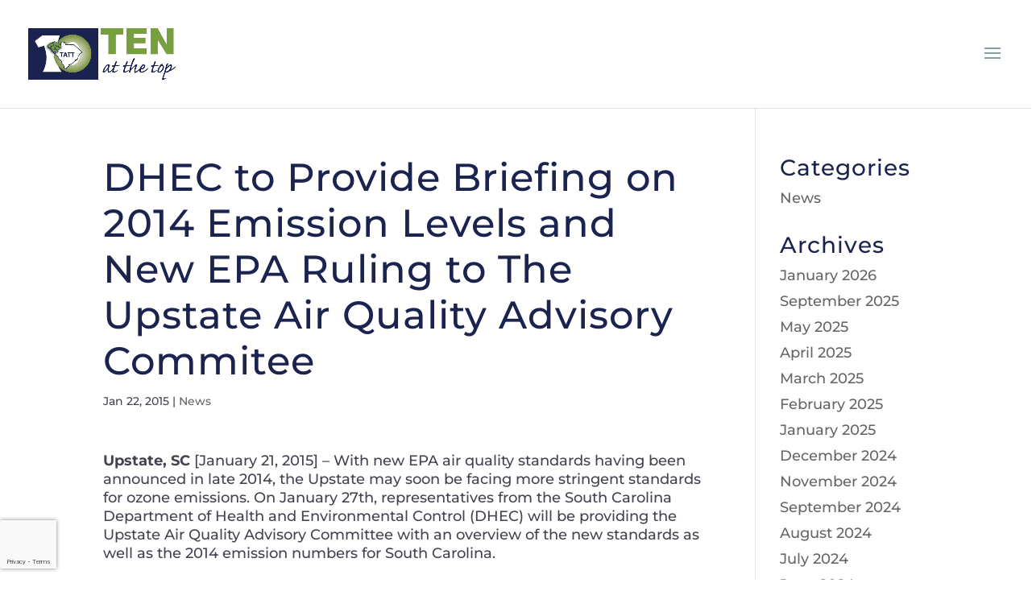

--- FILE ---
content_type: text/html; charset=utf-8
request_url: https://www.google.com/recaptcha/api2/anchor?ar=1&k=6LcQ9IUrAAAAAPlk_oCeOyOetCBnDltUffsdN_hz&co=aHR0cHM6Ly90ZW5hdHRoZXRvcC5vcmc6NDQz&hl=en&v=N67nZn4AqZkNcbeMu4prBgzg&size=invisible&anchor-ms=20000&execute-ms=30000&cb=rgjhyzk5omcm
body_size: 48773
content:
<!DOCTYPE HTML><html dir="ltr" lang="en"><head><meta http-equiv="Content-Type" content="text/html; charset=UTF-8">
<meta http-equiv="X-UA-Compatible" content="IE=edge">
<title>reCAPTCHA</title>
<style type="text/css">
/* cyrillic-ext */
@font-face {
  font-family: 'Roboto';
  font-style: normal;
  font-weight: 400;
  font-stretch: 100%;
  src: url(//fonts.gstatic.com/s/roboto/v48/KFO7CnqEu92Fr1ME7kSn66aGLdTylUAMa3GUBHMdazTgWw.woff2) format('woff2');
  unicode-range: U+0460-052F, U+1C80-1C8A, U+20B4, U+2DE0-2DFF, U+A640-A69F, U+FE2E-FE2F;
}
/* cyrillic */
@font-face {
  font-family: 'Roboto';
  font-style: normal;
  font-weight: 400;
  font-stretch: 100%;
  src: url(//fonts.gstatic.com/s/roboto/v48/KFO7CnqEu92Fr1ME7kSn66aGLdTylUAMa3iUBHMdazTgWw.woff2) format('woff2');
  unicode-range: U+0301, U+0400-045F, U+0490-0491, U+04B0-04B1, U+2116;
}
/* greek-ext */
@font-face {
  font-family: 'Roboto';
  font-style: normal;
  font-weight: 400;
  font-stretch: 100%;
  src: url(//fonts.gstatic.com/s/roboto/v48/KFO7CnqEu92Fr1ME7kSn66aGLdTylUAMa3CUBHMdazTgWw.woff2) format('woff2');
  unicode-range: U+1F00-1FFF;
}
/* greek */
@font-face {
  font-family: 'Roboto';
  font-style: normal;
  font-weight: 400;
  font-stretch: 100%;
  src: url(//fonts.gstatic.com/s/roboto/v48/KFO7CnqEu92Fr1ME7kSn66aGLdTylUAMa3-UBHMdazTgWw.woff2) format('woff2');
  unicode-range: U+0370-0377, U+037A-037F, U+0384-038A, U+038C, U+038E-03A1, U+03A3-03FF;
}
/* math */
@font-face {
  font-family: 'Roboto';
  font-style: normal;
  font-weight: 400;
  font-stretch: 100%;
  src: url(//fonts.gstatic.com/s/roboto/v48/KFO7CnqEu92Fr1ME7kSn66aGLdTylUAMawCUBHMdazTgWw.woff2) format('woff2');
  unicode-range: U+0302-0303, U+0305, U+0307-0308, U+0310, U+0312, U+0315, U+031A, U+0326-0327, U+032C, U+032F-0330, U+0332-0333, U+0338, U+033A, U+0346, U+034D, U+0391-03A1, U+03A3-03A9, U+03B1-03C9, U+03D1, U+03D5-03D6, U+03F0-03F1, U+03F4-03F5, U+2016-2017, U+2034-2038, U+203C, U+2040, U+2043, U+2047, U+2050, U+2057, U+205F, U+2070-2071, U+2074-208E, U+2090-209C, U+20D0-20DC, U+20E1, U+20E5-20EF, U+2100-2112, U+2114-2115, U+2117-2121, U+2123-214F, U+2190, U+2192, U+2194-21AE, U+21B0-21E5, U+21F1-21F2, U+21F4-2211, U+2213-2214, U+2216-22FF, U+2308-230B, U+2310, U+2319, U+231C-2321, U+2336-237A, U+237C, U+2395, U+239B-23B7, U+23D0, U+23DC-23E1, U+2474-2475, U+25AF, U+25B3, U+25B7, U+25BD, U+25C1, U+25CA, U+25CC, U+25FB, U+266D-266F, U+27C0-27FF, U+2900-2AFF, U+2B0E-2B11, U+2B30-2B4C, U+2BFE, U+3030, U+FF5B, U+FF5D, U+1D400-1D7FF, U+1EE00-1EEFF;
}
/* symbols */
@font-face {
  font-family: 'Roboto';
  font-style: normal;
  font-weight: 400;
  font-stretch: 100%;
  src: url(//fonts.gstatic.com/s/roboto/v48/KFO7CnqEu92Fr1ME7kSn66aGLdTylUAMaxKUBHMdazTgWw.woff2) format('woff2');
  unicode-range: U+0001-000C, U+000E-001F, U+007F-009F, U+20DD-20E0, U+20E2-20E4, U+2150-218F, U+2190, U+2192, U+2194-2199, U+21AF, U+21E6-21F0, U+21F3, U+2218-2219, U+2299, U+22C4-22C6, U+2300-243F, U+2440-244A, U+2460-24FF, U+25A0-27BF, U+2800-28FF, U+2921-2922, U+2981, U+29BF, U+29EB, U+2B00-2BFF, U+4DC0-4DFF, U+FFF9-FFFB, U+10140-1018E, U+10190-1019C, U+101A0, U+101D0-101FD, U+102E0-102FB, U+10E60-10E7E, U+1D2C0-1D2D3, U+1D2E0-1D37F, U+1F000-1F0FF, U+1F100-1F1AD, U+1F1E6-1F1FF, U+1F30D-1F30F, U+1F315, U+1F31C, U+1F31E, U+1F320-1F32C, U+1F336, U+1F378, U+1F37D, U+1F382, U+1F393-1F39F, U+1F3A7-1F3A8, U+1F3AC-1F3AF, U+1F3C2, U+1F3C4-1F3C6, U+1F3CA-1F3CE, U+1F3D4-1F3E0, U+1F3ED, U+1F3F1-1F3F3, U+1F3F5-1F3F7, U+1F408, U+1F415, U+1F41F, U+1F426, U+1F43F, U+1F441-1F442, U+1F444, U+1F446-1F449, U+1F44C-1F44E, U+1F453, U+1F46A, U+1F47D, U+1F4A3, U+1F4B0, U+1F4B3, U+1F4B9, U+1F4BB, U+1F4BF, U+1F4C8-1F4CB, U+1F4D6, U+1F4DA, U+1F4DF, U+1F4E3-1F4E6, U+1F4EA-1F4ED, U+1F4F7, U+1F4F9-1F4FB, U+1F4FD-1F4FE, U+1F503, U+1F507-1F50B, U+1F50D, U+1F512-1F513, U+1F53E-1F54A, U+1F54F-1F5FA, U+1F610, U+1F650-1F67F, U+1F687, U+1F68D, U+1F691, U+1F694, U+1F698, U+1F6AD, U+1F6B2, U+1F6B9-1F6BA, U+1F6BC, U+1F6C6-1F6CF, U+1F6D3-1F6D7, U+1F6E0-1F6EA, U+1F6F0-1F6F3, U+1F6F7-1F6FC, U+1F700-1F7FF, U+1F800-1F80B, U+1F810-1F847, U+1F850-1F859, U+1F860-1F887, U+1F890-1F8AD, U+1F8B0-1F8BB, U+1F8C0-1F8C1, U+1F900-1F90B, U+1F93B, U+1F946, U+1F984, U+1F996, U+1F9E9, U+1FA00-1FA6F, U+1FA70-1FA7C, U+1FA80-1FA89, U+1FA8F-1FAC6, U+1FACE-1FADC, U+1FADF-1FAE9, U+1FAF0-1FAF8, U+1FB00-1FBFF;
}
/* vietnamese */
@font-face {
  font-family: 'Roboto';
  font-style: normal;
  font-weight: 400;
  font-stretch: 100%;
  src: url(//fonts.gstatic.com/s/roboto/v48/KFO7CnqEu92Fr1ME7kSn66aGLdTylUAMa3OUBHMdazTgWw.woff2) format('woff2');
  unicode-range: U+0102-0103, U+0110-0111, U+0128-0129, U+0168-0169, U+01A0-01A1, U+01AF-01B0, U+0300-0301, U+0303-0304, U+0308-0309, U+0323, U+0329, U+1EA0-1EF9, U+20AB;
}
/* latin-ext */
@font-face {
  font-family: 'Roboto';
  font-style: normal;
  font-weight: 400;
  font-stretch: 100%;
  src: url(//fonts.gstatic.com/s/roboto/v48/KFO7CnqEu92Fr1ME7kSn66aGLdTylUAMa3KUBHMdazTgWw.woff2) format('woff2');
  unicode-range: U+0100-02BA, U+02BD-02C5, U+02C7-02CC, U+02CE-02D7, U+02DD-02FF, U+0304, U+0308, U+0329, U+1D00-1DBF, U+1E00-1E9F, U+1EF2-1EFF, U+2020, U+20A0-20AB, U+20AD-20C0, U+2113, U+2C60-2C7F, U+A720-A7FF;
}
/* latin */
@font-face {
  font-family: 'Roboto';
  font-style: normal;
  font-weight: 400;
  font-stretch: 100%;
  src: url(//fonts.gstatic.com/s/roboto/v48/KFO7CnqEu92Fr1ME7kSn66aGLdTylUAMa3yUBHMdazQ.woff2) format('woff2');
  unicode-range: U+0000-00FF, U+0131, U+0152-0153, U+02BB-02BC, U+02C6, U+02DA, U+02DC, U+0304, U+0308, U+0329, U+2000-206F, U+20AC, U+2122, U+2191, U+2193, U+2212, U+2215, U+FEFF, U+FFFD;
}
/* cyrillic-ext */
@font-face {
  font-family: 'Roboto';
  font-style: normal;
  font-weight: 500;
  font-stretch: 100%;
  src: url(//fonts.gstatic.com/s/roboto/v48/KFO7CnqEu92Fr1ME7kSn66aGLdTylUAMa3GUBHMdazTgWw.woff2) format('woff2');
  unicode-range: U+0460-052F, U+1C80-1C8A, U+20B4, U+2DE0-2DFF, U+A640-A69F, U+FE2E-FE2F;
}
/* cyrillic */
@font-face {
  font-family: 'Roboto';
  font-style: normal;
  font-weight: 500;
  font-stretch: 100%;
  src: url(//fonts.gstatic.com/s/roboto/v48/KFO7CnqEu92Fr1ME7kSn66aGLdTylUAMa3iUBHMdazTgWw.woff2) format('woff2');
  unicode-range: U+0301, U+0400-045F, U+0490-0491, U+04B0-04B1, U+2116;
}
/* greek-ext */
@font-face {
  font-family: 'Roboto';
  font-style: normal;
  font-weight: 500;
  font-stretch: 100%;
  src: url(//fonts.gstatic.com/s/roboto/v48/KFO7CnqEu92Fr1ME7kSn66aGLdTylUAMa3CUBHMdazTgWw.woff2) format('woff2');
  unicode-range: U+1F00-1FFF;
}
/* greek */
@font-face {
  font-family: 'Roboto';
  font-style: normal;
  font-weight: 500;
  font-stretch: 100%;
  src: url(//fonts.gstatic.com/s/roboto/v48/KFO7CnqEu92Fr1ME7kSn66aGLdTylUAMa3-UBHMdazTgWw.woff2) format('woff2');
  unicode-range: U+0370-0377, U+037A-037F, U+0384-038A, U+038C, U+038E-03A1, U+03A3-03FF;
}
/* math */
@font-face {
  font-family: 'Roboto';
  font-style: normal;
  font-weight: 500;
  font-stretch: 100%;
  src: url(//fonts.gstatic.com/s/roboto/v48/KFO7CnqEu92Fr1ME7kSn66aGLdTylUAMawCUBHMdazTgWw.woff2) format('woff2');
  unicode-range: U+0302-0303, U+0305, U+0307-0308, U+0310, U+0312, U+0315, U+031A, U+0326-0327, U+032C, U+032F-0330, U+0332-0333, U+0338, U+033A, U+0346, U+034D, U+0391-03A1, U+03A3-03A9, U+03B1-03C9, U+03D1, U+03D5-03D6, U+03F0-03F1, U+03F4-03F5, U+2016-2017, U+2034-2038, U+203C, U+2040, U+2043, U+2047, U+2050, U+2057, U+205F, U+2070-2071, U+2074-208E, U+2090-209C, U+20D0-20DC, U+20E1, U+20E5-20EF, U+2100-2112, U+2114-2115, U+2117-2121, U+2123-214F, U+2190, U+2192, U+2194-21AE, U+21B0-21E5, U+21F1-21F2, U+21F4-2211, U+2213-2214, U+2216-22FF, U+2308-230B, U+2310, U+2319, U+231C-2321, U+2336-237A, U+237C, U+2395, U+239B-23B7, U+23D0, U+23DC-23E1, U+2474-2475, U+25AF, U+25B3, U+25B7, U+25BD, U+25C1, U+25CA, U+25CC, U+25FB, U+266D-266F, U+27C0-27FF, U+2900-2AFF, U+2B0E-2B11, U+2B30-2B4C, U+2BFE, U+3030, U+FF5B, U+FF5D, U+1D400-1D7FF, U+1EE00-1EEFF;
}
/* symbols */
@font-face {
  font-family: 'Roboto';
  font-style: normal;
  font-weight: 500;
  font-stretch: 100%;
  src: url(//fonts.gstatic.com/s/roboto/v48/KFO7CnqEu92Fr1ME7kSn66aGLdTylUAMaxKUBHMdazTgWw.woff2) format('woff2');
  unicode-range: U+0001-000C, U+000E-001F, U+007F-009F, U+20DD-20E0, U+20E2-20E4, U+2150-218F, U+2190, U+2192, U+2194-2199, U+21AF, U+21E6-21F0, U+21F3, U+2218-2219, U+2299, U+22C4-22C6, U+2300-243F, U+2440-244A, U+2460-24FF, U+25A0-27BF, U+2800-28FF, U+2921-2922, U+2981, U+29BF, U+29EB, U+2B00-2BFF, U+4DC0-4DFF, U+FFF9-FFFB, U+10140-1018E, U+10190-1019C, U+101A0, U+101D0-101FD, U+102E0-102FB, U+10E60-10E7E, U+1D2C0-1D2D3, U+1D2E0-1D37F, U+1F000-1F0FF, U+1F100-1F1AD, U+1F1E6-1F1FF, U+1F30D-1F30F, U+1F315, U+1F31C, U+1F31E, U+1F320-1F32C, U+1F336, U+1F378, U+1F37D, U+1F382, U+1F393-1F39F, U+1F3A7-1F3A8, U+1F3AC-1F3AF, U+1F3C2, U+1F3C4-1F3C6, U+1F3CA-1F3CE, U+1F3D4-1F3E0, U+1F3ED, U+1F3F1-1F3F3, U+1F3F5-1F3F7, U+1F408, U+1F415, U+1F41F, U+1F426, U+1F43F, U+1F441-1F442, U+1F444, U+1F446-1F449, U+1F44C-1F44E, U+1F453, U+1F46A, U+1F47D, U+1F4A3, U+1F4B0, U+1F4B3, U+1F4B9, U+1F4BB, U+1F4BF, U+1F4C8-1F4CB, U+1F4D6, U+1F4DA, U+1F4DF, U+1F4E3-1F4E6, U+1F4EA-1F4ED, U+1F4F7, U+1F4F9-1F4FB, U+1F4FD-1F4FE, U+1F503, U+1F507-1F50B, U+1F50D, U+1F512-1F513, U+1F53E-1F54A, U+1F54F-1F5FA, U+1F610, U+1F650-1F67F, U+1F687, U+1F68D, U+1F691, U+1F694, U+1F698, U+1F6AD, U+1F6B2, U+1F6B9-1F6BA, U+1F6BC, U+1F6C6-1F6CF, U+1F6D3-1F6D7, U+1F6E0-1F6EA, U+1F6F0-1F6F3, U+1F6F7-1F6FC, U+1F700-1F7FF, U+1F800-1F80B, U+1F810-1F847, U+1F850-1F859, U+1F860-1F887, U+1F890-1F8AD, U+1F8B0-1F8BB, U+1F8C0-1F8C1, U+1F900-1F90B, U+1F93B, U+1F946, U+1F984, U+1F996, U+1F9E9, U+1FA00-1FA6F, U+1FA70-1FA7C, U+1FA80-1FA89, U+1FA8F-1FAC6, U+1FACE-1FADC, U+1FADF-1FAE9, U+1FAF0-1FAF8, U+1FB00-1FBFF;
}
/* vietnamese */
@font-face {
  font-family: 'Roboto';
  font-style: normal;
  font-weight: 500;
  font-stretch: 100%;
  src: url(//fonts.gstatic.com/s/roboto/v48/KFO7CnqEu92Fr1ME7kSn66aGLdTylUAMa3OUBHMdazTgWw.woff2) format('woff2');
  unicode-range: U+0102-0103, U+0110-0111, U+0128-0129, U+0168-0169, U+01A0-01A1, U+01AF-01B0, U+0300-0301, U+0303-0304, U+0308-0309, U+0323, U+0329, U+1EA0-1EF9, U+20AB;
}
/* latin-ext */
@font-face {
  font-family: 'Roboto';
  font-style: normal;
  font-weight: 500;
  font-stretch: 100%;
  src: url(//fonts.gstatic.com/s/roboto/v48/KFO7CnqEu92Fr1ME7kSn66aGLdTylUAMa3KUBHMdazTgWw.woff2) format('woff2');
  unicode-range: U+0100-02BA, U+02BD-02C5, U+02C7-02CC, U+02CE-02D7, U+02DD-02FF, U+0304, U+0308, U+0329, U+1D00-1DBF, U+1E00-1E9F, U+1EF2-1EFF, U+2020, U+20A0-20AB, U+20AD-20C0, U+2113, U+2C60-2C7F, U+A720-A7FF;
}
/* latin */
@font-face {
  font-family: 'Roboto';
  font-style: normal;
  font-weight: 500;
  font-stretch: 100%;
  src: url(//fonts.gstatic.com/s/roboto/v48/KFO7CnqEu92Fr1ME7kSn66aGLdTylUAMa3yUBHMdazQ.woff2) format('woff2');
  unicode-range: U+0000-00FF, U+0131, U+0152-0153, U+02BB-02BC, U+02C6, U+02DA, U+02DC, U+0304, U+0308, U+0329, U+2000-206F, U+20AC, U+2122, U+2191, U+2193, U+2212, U+2215, U+FEFF, U+FFFD;
}
/* cyrillic-ext */
@font-face {
  font-family: 'Roboto';
  font-style: normal;
  font-weight: 900;
  font-stretch: 100%;
  src: url(//fonts.gstatic.com/s/roboto/v48/KFO7CnqEu92Fr1ME7kSn66aGLdTylUAMa3GUBHMdazTgWw.woff2) format('woff2');
  unicode-range: U+0460-052F, U+1C80-1C8A, U+20B4, U+2DE0-2DFF, U+A640-A69F, U+FE2E-FE2F;
}
/* cyrillic */
@font-face {
  font-family: 'Roboto';
  font-style: normal;
  font-weight: 900;
  font-stretch: 100%;
  src: url(//fonts.gstatic.com/s/roboto/v48/KFO7CnqEu92Fr1ME7kSn66aGLdTylUAMa3iUBHMdazTgWw.woff2) format('woff2');
  unicode-range: U+0301, U+0400-045F, U+0490-0491, U+04B0-04B1, U+2116;
}
/* greek-ext */
@font-face {
  font-family: 'Roboto';
  font-style: normal;
  font-weight: 900;
  font-stretch: 100%;
  src: url(//fonts.gstatic.com/s/roboto/v48/KFO7CnqEu92Fr1ME7kSn66aGLdTylUAMa3CUBHMdazTgWw.woff2) format('woff2');
  unicode-range: U+1F00-1FFF;
}
/* greek */
@font-face {
  font-family: 'Roboto';
  font-style: normal;
  font-weight: 900;
  font-stretch: 100%;
  src: url(//fonts.gstatic.com/s/roboto/v48/KFO7CnqEu92Fr1ME7kSn66aGLdTylUAMa3-UBHMdazTgWw.woff2) format('woff2');
  unicode-range: U+0370-0377, U+037A-037F, U+0384-038A, U+038C, U+038E-03A1, U+03A3-03FF;
}
/* math */
@font-face {
  font-family: 'Roboto';
  font-style: normal;
  font-weight: 900;
  font-stretch: 100%;
  src: url(//fonts.gstatic.com/s/roboto/v48/KFO7CnqEu92Fr1ME7kSn66aGLdTylUAMawCUBHMdazTgWw.woff2) format('woff2');
  unicode-range: U+0302-0303, U+0305, U+0307-0308, U+0310, U+0312, U+0315, U+031A, U+0326-0327, U+032C, U+032F-0330, U+0332-0333, U+0338, U+033A, U+0346, U+034D, U+0391-03A1, U+03A3-03A9, U+03B1-03C9, U+03D1, U+03D5-03D6, U+03F0-03F1, U+03F4-03F5, U+2016-2017, U+2034-2038, U+203C, U+2040, U+2043, U+2047, U+2050, U+2057, U+205F, U+2070-2071, U+2074-208E, U+2090-209C, U+20D0-20DC, U+20E1, U+20E5-20EF, U+2100-2112, U+2114-2115, U+2117-2121, U+2123-214F, U+2190, U+2192, U+2194-21AE, U+21B0-21E5, U+21F1-21F2, U+21F4-2211, U+2213-2214, U+2216-22FF, U+2308-230B, U+2310, U+2319, U+231C-2321, U+2336-237A, U+237C, U+2395, U+239B-23B7, U+23D0, U+23DC-23E1, U+2474-2475, U+25AF, U+25B3, U+25B7, U+25BD, U+25C1, U+25CA, U+25CC, U+25FB, U+266D-266F, U+27C0-27FF, U+2900-2AFF, U+2B0E-2B11, U+2B30-2B4C, U+2BFE, U+3030, U+FF5B, U+FF5D, U+1D400-1D7FF, U+1EE00-1EEFF;
}
/* symbols */
@font-face {
  font-family: 'Roboto';
  font-style: normal;
  font-weight: 900;
  font-stretch: 100%;
  src: url(//fonts.gstatic.com/s/roboto/v48/KFO7CnqEu92Fr1ME7kSn66aGLdTylUAMaxKUBHMdazTgWw.woff2) format('woff2');
  unicode-range: U+0001-000C, U+000E-001F, U+007F-009F, U+20DD-20E0, U+20E2-20E4, U+2150-218F, U+2190, U+2192, U+2194-2199, U+21AF, U+21E6-21F0, U+21F3, U+2218-2219, U+2299, U+22C4-22C6, U+2300-243F, U+2440-244A, U+2460-24FF, U+25A0-27BF, U+2800-28FF, U+2921-2922, U+2981, U+29BF, U+29EB, U+2B00-2BFF, U+4DC0-4DFF, U+FFF9-FFFB, U+10140-1018E, U+10190-1019C, U+101A0, U+101D0-101FD, U+102E0-102FB, U+10E60-10E7E, U+1D2C0-1D2D3, U+1D2E0-1D37F, U+1F000-1F0FF, U+1F100-1F1AD, U+1F1E6-1F1FF, U+1F30D-1F30F, U+1F315, U+1F31C, U+1F31E, U+1F320-1F32C, U+1F336, U+1F378, U+1F37D, U+1F382, U+1F393-1F39F, U+1F3A7-1F3A8, U+1F3AC-1F3AF, U+1F3C2, U+1F3C4-1F3C6, U+1F3CA-1F3CE, U+1F3D4-1F3E0, U+1F3ED, U+1F3F1-1F3F3, U+1F3F5-1F3F7, U+1F408, U+1F415, U+1F41F, U+1F426, U+1F43F, U+1F441-1F442, U+1F444, U+1F446-1F449, U+1F44C-1F44E, U+1F453, U+1F46A, U+1F47D, U+1F4A3, U+1F4B0, U+1F4B3, U+1F4B9, U+1F4BB, U+1F4BF, U+1F4C8-1F4CB, U+1F4D6, U+1F4DA, U+1F4DF, U+1F4E3-1F4E6, U+1F4EA-1F4ED, U+1F4F7, U+1F4F9-1F4FB, U+1F4FD-1F4FE, U+1F503, U+1F507-1F50B, U+1F50D, U+1F512-1F513, U+1F53E-1F54A, U+1F54F-1F5FA, U+1F610, U+1F650-1F67F, U+1F687, U+1F68D, U+1F691, U+1F694, U+1F698, U+1F6AD, U+1F6B2, U+1F6B9-1F6BA, U+1F6BC, U+1F6C6-1F6CF, U+1F6D3-1F6D7, U+1F6E0-1F6EA, U+1F6F0-1F6F3, U+1F6F7-1F6FC, U+1F700-1F7FF, U+1F800-1F80B, U+1F810-1F847, U+1F850-1F859, U+1F860-1F887, U+1F890-1F8AD, U+1F8B0-1F8BB, U+1F8C0-1F8C1, U+1F900-1F90B, U+1F93B, U+1F946, U+1F984, U+1F996, U+1F9E9, U+1FA00-1FA6F, U+1FA70-1FA7C, U+1FA80-1FA89, U+1FA8F-1FAC6, U+1FACE-1FADC, U+1FADF-1FAE9, U+1FAF0-1FAF8, U+1FB00-1FBFF;
}
/* vietnamese */
@font-face {
  font-family: 'Roboto';
  font-style: normal;
  font-weight: 900;
  font-stretch: 100%;
  src: url(//fonts.gstatic.com/s/roboto/v48/KFO7CnqEu92Fr1ME7kSn66aGLdTylUAMa3OUBHMdazTgWw.woff2) format('woff2');
  unicode-range: U+0102-0103, U+0110-0111, U+0128-0129, U+0168-0169, U+01A0-01A1, U+01AF-01B0, U+0300-0301, U+0303-0304, U+0308-0309, U+0323, U+0329, U+1EA0-1EF9, U+20AB;
}
/* latin-ext */
@font-face {
  font-family: 'Roboto';
  font-style: normal;
  font-weight: 900;
  font-stretch: 100%;
  src: url(//fonts.gstatic.com/s/roboto/v48/KFO7CnqEu92Fr1ME7kSn66aGLdTylUAMa3KUBHMdazTgWw.woff2) format('woff2');
  unicode-range: U+0100-02BA, U+02BD-02C5, U+02C7-02CC, U+02CE-02D7, U+02DD-02FF, U+0304, U+0308, U+0329, U+1D00-1DBF, U+1E00-1E9F, U+1EF2-1EFF, U+2020, U+20A0-20AB, U+20AD-20C0, U+2113, U+2C60-2C7F, U+A720-A7FF;
}
/* latin */
@font-face {
  font-family: 'Roboto';
  font-style: normal;
  font-weight: 900;
  font-stretch: 100%;
  src: url(//fonts.gstatic.com/s/roboto/v48/KFO7CnqEu92Fr1ME7kSn66aGLdTylUAMa3yUBHMdazQ.woff2) format('woff2');
  unicode-range: U+0000-00FF, U+0131, U+0152-0153, U+02BB-02BC, U+02C6, U+02DA, U+02DC, U+0304, U+0308, U+0329, U+2000-206F, U+20AC, U+2122, U+2191, U+2193, U+2212, U+2215, U+FEFF, U+FFFD;
}

</style>
<link rel="stylesheet" type="text/css" href="https://www.gstatic.com/recaptcha/releases/N67nZn4AqZkNcbeMu4prBgzg/styles__ltr.css">
<script nonce="GNqW_gOJvT7PxDbqRGc6CA" type="text/javascript">window['__recaptcha_api'] = 'https://www.google.com/recaptcha/api2/';</script>
<script type="text/javascript" src="https://www.gstatic.com/recaptcha/releases/N67nZn4AqZkNcbeMu4prBgzg/recaptcha__en.js" nonce="GNqW_gOJvT7PxDbqRGc6CA">
      
    </script></head>
<body><div id="rc-anchor-alert" class="rc-anchor-alert"></div>
<input type="hidden" id="recaptcha-token" value="[base64]">
<script type="text/javascript" nonce="GNqW_gOJvT7PxDbqRGc6CA">
      recaptcha.anchor.Main.init("[\x22ainput\x22,[\x22bgdata\x22,\x22\x22,\[base64]/[base64]/[base64]/[base64]/[base64]/[base64]/KGcoTywyNTMsTy5PKSxVRyhPLEMpKTpnKE8sMjUzLEMpLE8pKSxsKSksTykpfSxieT1mdW5jdGlvbihDLE8sdSxsKXtmb3IobD0odT1SKEMpLDApO08+MDtPLS0pbD1sPDw4fFooQyk7ZyhDLHUsbCl9LFVHPWZ1bmN0aW9uKEMsTyl7Qy5pLmxlbmd0aD4xMDQ/[base64]/[base64]/[base64]/[base64]/[base64]/[base64]/[base64]\\u003d\x22,\[base64]\\u003d\x22,\x22e8K5esOvZ8KHTMOUThZqJsKRW8OVRE9kw6jCijzCmGnCiA/CsVDDkVhMw6YkGcOSUHEpwrXDvSZEMFrComIIwrbDmkjDpsKrw67CnGwTw4XCkjoLwo3Cq8OUwpzDpsKNJHXCkMKSJiILwowAwrFJwp/Dm1zCvAPDrWFEfMK1w4gDV8KnwrYga3LDmMOCFBRmJMKgw7jDug3CuAMPBHtlw5TCuMOvccOew4xgwqdGwpYlw4N8fsKdw77Dq8O5FzHDssOvwqXCisO5PFHCmsKVwq/CgnTDkmvDnMO9WRQbbMKJw4Vgw5TDslPDu8OAE8KiazTDpn7DjMKCI8OMF3MRw6gmcMOVwp4OC8OlCA0hwpvCncOzwrpDwqYEUX7DrnEywrrDjsKmwoTDpsKNwpBnADPClsK4N34vwqnDkMKWOQsIIcO3wqvCnhrDssOVRGQ8wp3CosKpNMOAU0DCjcO3w7/DkMKZw5HDu25bw7lmUCh5w5tFa0kqE0LDi8O1K1rChFfCi0TDtMObCG7Ci8K+Pg3Cmm/Cj1pYPMODwqDCj3DDtVgvAU7DkXfDq8KMwp8DGkYvVsORUMKtwqXCpsOHHCbDmhTDlcO8KcOQwrDDgsKHcFfDh2DDjzJYwrzCpcOPMMOuczlMY27CmcKKJMOSCMKjE3nCjcK9NsK9dQvDqS/DosObAMKwwotPwpPCm8Ogw4DDshwpL2nDvVg3wq3CusKob8KnwoTDkzzCpcKOwpbDt8K5KU7Cn8OWLGAXw4k5P0bCo8OHw6jDgcOLOVdvw7wrw7LDuUFew7gwakrCtTJ5w4/DlmvDghHDkcKoXjHDk8O1wrjDnsKuw7w2TwwJw7ELGsOgc8OUIFDCpMKzwpbCgsO6MMO0wqs5DcOiwpPCu8K6w4VuFcKEZsKzTRXCrcOzwqEuwrldwpvDj2DCrsOcw6PChRjDocKjwrzDqsKBMsOBT0pCw4vCgw4oesKOwo/Dh8K/w7rCssKJcMK/w4HDlsKPCcO7wrjDnMKpwqPDo0MHG0cTw7/CohPCn3oww6YjHyhXwqEvdsOTwoE/wpHDhsKnNcK4FXV8e3PCr8OQMQ9TVMK0wqgIJcOOw43Dqk4lfcKeE8ONw7bDqgjDvMOlw7JhGcOLw6fDqRJ9woDCtsO2wrcEOztYU8O0bQDCrVQ/wrYFw77CviDCiRPDvMKow6s1wq3DtknCssKNw5HCvBrDm8KbUcO0w5EFe1jCscKlbi42wrNAw4/CnMKkw6zDq8OoZ8K0wo9BbgbDhMOgWcKvc8OqeMO6wpvChyXCusKLw7fCrXROKEMPw71QRwbCpsK1AVNrBXF3w5BHw77CqcOsMj3Ck8O0DGrDhsOYw5PCi1PCkMKoZMKiWsKowqd1wrA1w5/DkTXConvCj8KYw6dreH9pM8KBwqjDgFLDs8K8HD3DgUEuwpbCssOXwpYQwobCgsOTwq/DrhLDiHoGUX/CgSAJEcKHaMOnw6MYbsKOVsOjImo7w73Ci8OUfh/Ch8KCwqAvaXHDp8Ogw7p5wpUjDMOVHcKcKhzCl11uCcKfw6XDsgNiXsOhJsOgw6AEaMOzwrAEGG4Bwr8PR03Cn8Ohw7d+TQnDnltgCizDjBg+JsKHwqXCrgoWw6vDvMK/w7YmMsKAw5rDvcOiLcO6w5LDnDvDlg5zUcKpwp0Zw6p2GMKNw4w0TMKaw4HCqkFORzjDjx45YltTw5TCh1HCisKPw7DDuSVxY8KqbSzCpXrDsVHDrCnDrjPDucO8w4jDoidRwrc/HMOvwozCpkDCqcOnfcOGw6XCpxwSQHTDocOjwq/DtUECG2vDt8KEKMKNw7ZlwqzDnMKBZQjCl37DtjfCtMKxwqXDuHwyC8O8LcOYN8KtwrgFwrfCrSjDj8OdwoQ6D8KnScKSbcK0QcKawqABw5dCwolDZ8OUw7LDoMKvw698wpLDp8O1wrpZwrgdwr0qw4jDoWcSw6skw4jDhcK9wrXDozjCgH7Cog3DnSnDs8O3wq/[base64]/DlmLCmsKHd8O7IcOXw4nDqMKHFMKrw6B9wrnDgSjCvMKrTD0LEmU6wr4HLQAWw7g/[base64]/FMKOK8O9Qwk2wqR1LsKYwofCskLCtzBVwrfCr8KOHMO0w4wKS8KdaRQwwpVLwpgAZMKJN8KiXsOtfVZQwrzCksOPGGQ8bHdUNl1wQEDDsVAuJsO2VMOYwofDvcK2czZVcMObABoYfcK9w7XDiAxuwrd7UTjCmnlcWHHDocOUw6/Dn8KJKCLCuVxFExbCoHjDqcK7EHvCrXIWwoHCrsKrw4rDjRnDuWU/w63CkMOVwpk7w6HCsMO1V8OULsKqw6DCqcOrPB4bFErCqcOABcOEwq41DcKFCm7DnMOQKMKsCxbDomrCssO3w5bCo0PCvcKFNMO6w5bCgzI7GBnCjwIQw5XDrMKNbcOoW8K3NcKUw5jDlVDCpcO9w6TCk8KdMUlkw6fCvsOgwoDCuiEEcMOFw77CuTp/[base64]/w5zChSbCo8OJdi1bwoZbw6kLwrnDgsO7dy0Rwp81wop9fsKPa8OwZsOrQ0RzVcOzHQnDicOLd8KvcFt9w47DhsKhwoHDhcO/QTpYwoEaNRvDrV3Dm8O+JcKPwobDphvDnsKUw6tZw5k5wqNGwrdEw6zDkRFpw5pJcD4jw4HDmcKRw73CuMO/wo3DnsKBw4VHR35+ecKKw7QyfUhvPB5wH2fDvMKQwqE0DMKOw6E9X8KaRBXCiB7Ds8O0worDuUIMwr/CvRBHHcKUw5LClAIIM8O6UE/DmcK4w7XCs8KZNsOmesOAwrnCthTDtTxTPivDpsKYLsK3wrvCiGjDh8Kjwqliw7vCrUvCo0/[base64]/CvcOzwrlwZsO0QB/Dp8OLwotncMKew7HCocOBc8Kcw7tXw7hKw4VWwpnDgsKaw7skw43DlWTDk0Quw6XDnV7Cuzw/UizClm7DjsOzw7DCjmTCmcKbw4fCoFLDmsK9U8O0w73CqsOMXRFgwq7DuMOmXlzDmlx4w7HDoAcIwrZQOHzDqwROw7IQCinDoBLCokfCqF0pHgISXMOJw4lSRsKpQjHCo8OlwrTDsMOdbMOZS8Kkw6TDowrDgcO+a1JGw4/CrCXDvMKdCcKNRsKMw6/[base64]/DlikSRsKHw508w4DCmMKYw5DDqcORO8KYwpkbJMOydsKGdsOYPnouw7LCnMKeNcKjUxpGAMOeNS7DlcOHw6I7VBfDhUjDlRTCmcOhwpPDmVrCvjDCi8OjwqEvw5BFwqYzwpTCtMKtwqXCnR5bw5hxS1/DpcKLwqxFWmQHVGlBRX3CqsKkZXNBKxcTesO1C8ODBsKmdwjCp8OaNBfDuMK+JcKZw7PDjBl0BA03wo4cbcO7wpnCozVlLMKlQC/DhsKWwqR/w68nCMOlFTTDlyPCjiwCw6s6wpDDh8KUw4XDi1IOfUNWQcKRKsK6fsK2w5TDtToTwpLCjsOhXw0RQ8Ode8OAwobDn8O4bBrDrMKBw4Uww4UNQijDsMKsRgHCuWRFw7vChcKiXcKAwo/Cu2Mgw4XDqcKyMsOdCsOowr4xemvCsE4+S1cbwpXCiRlAKMK8wpHDmWfDrMOYw7E/VVrDq2nClcOUwrpIIGJUwqI4d0TCqE/CsMO+DioSwozDvDx8akMobUx4b0nDsyFPw7Qdw5ZFC8K2w5dacsOoGMKNw5Nlw4wLdQ1qw4zDiEhsw6V5GsOlw7UHwoLDk3zClh8mY8Ocw7JIwrpPVsKfwo/DmibDqyjDocKXwqXDkSFBBxRvwqnDjzNkw7PCgzHCvUzCiGdywqBCWcK3w4U9wrMCw71+MsKtw5HDnsK6w5VDWmLDvcOyZQ8MBsOBccODMgzDrMKndMKVCCgsXcKuejnCu8OIw5HCgMOgJA7CicOXw4DDkcOpATM/[base64]/CvxHCplEEwoQ5fH3DhxZOw6UZRAPDtkrDp8K6HRLDonzDu2nDm8OtGU8SMks6w7tCwp9uwpRLawh4w57CrMKxwqDDiz4Xw6UIwpLDgcOrw6Urw5jDsMOKd345wrR8RhtWwqHCpGREQcOvwo/CgVNBdUTCr00zw5zChlg5w6/CpsO1JgFmWzXDsQbCkQ41TixUw7x7woc6PMOuw6LCqsKnansBwo9WcxjCvcOGwq0uwoN8wp7CoVrDvcKxWzTDuT9Ue8OyYhzDrycAQsKZw7poLlJNdMOcw6JED8KSG8OcQyZAKQ3CucOjYMKeZ33CkcKFBC7CmF/CpiYgwrPDvnc+EcOhwqHDglY5LAsLw6bDq8O3RQsTNcOMFsKvw4DCpWzDtcOkKsO4w7RXw4/CmsKXw4vDv3zDoW/Dp8OIw4zClVvDp2HCqMKrw4kDw6Vmw7BXWwshw7jDn8K1w7MuwpvDv8K3ccOBwrxnBsO9w5oHIH/CuF5nw7ZFw4p9w6Q2w5HCgsOaJ13Ch0zDijfCoRHDq8KLwpbClcO4SMO0IcOBInJQw4Yow7LCkmXDtMOrIcOWw4tSw4XDpShPN2DDjDLCsz1PwqnDsTEcL3DDocKSchhQw459V8KePFvCkCIwA8Ofw5NNw6bDn8KaLD/DkcKpw5ZZSMOGFnLDhh0kwrJww7ZzDWMpwp7DvsOHwo84Rlk8GzPCocOnLcKfH8Kgw5tzbnoaw4gjwqvCiGcsw4LDlcKUEsOFN8KWOMKtQn7CuzdfGU7CusKxw61kAMK9w6TDg8KXVVjCsQjDiMOoD8KOw4olwqbCrcOBwqfDksKUXcO5w5jCvHMzCMOIwqfCv8KILk/[base64]/DgGPDtmzCm1Ukwq8fcMKlw7fCrMO+wpsJwqHDhcK8XC5swrtRbcOFIm5Jw5h7w6/Dln0FaVbChyjDmMKKw6VZX8O9wpArw5oow53DmsKfDlxAwpPCllUIVMK2HsO/[base64]/wpLDscKFSQ/CoMKETDowbsKXdsOrUMK0w5IEEcKXwrUYDgXCpMKDwqLCnzJjwovDvnPDtQLCphUEJm50woTCnX/CucKvVcOLwosJJcKELMOrwrbDg248Zjc3OsKTwq4dwpdAw61Mw5rDm0DCnsOww5hxw7XCoGVPw5w8Q8KVHE/[base64]/[base64]/CkHEwwoTDlcOqw7fDkRPDocK8B2kqBsKyw47DrnR/wobDvMO+wqPDs8K8FB3CgEBiLDlgaw/Dpl7Dj3bDsnoUwq0Mw4TDqcK+Y0srw6HDvcO5w4EJZFHDssKZUcOdRcOqOsKiwpB9VnI7w5Z6w6rDh0PCosKmd8KKw4TDq8KTw5XDtj98ZGR/w6JwGMK4w6UBJRvDuz/Dq8OFw6fDucKfw7vCnMKjKnfDh8Ohwo7CtHPDosOnHlPDoMOEwo3DrQ/CjjYzw4obw6LDl8KVHFRDc1zCrsOew6bDhsKQUsKnX8OfbsKnYMKkFcOCCDDCuQ16IMKqwoHCnMKRwqDCmnoyPMKUwpTDvcOQa3ccwqzDrcK+b17CnHotFi/DkDx2NcOPZRHCqRU0ciDChcKfV27Ck0U9w6wpIMONIMK9w4vDksKLw519wpPDiDXCkcKBwr3Cj1QTwq7ClsKYwp86wppbFcKNw447AcKETiUew5DCvMOAw4wUwok0wrvDiMKbSsOhEsOxP8KnH8K/w6AzKBbDpmzDt8O6wpgOWcOfUsKWDgXDocKPwrA8wq/[base64]/bcOrwqcuRAjCuHYHw6zDp8KRKsKhdsKWb8OPwrfChcKLw4llwrJoecORWELCnE1Awq3CvBfCsT4uw5NaGsK3wpY/[base64]/aVTCtDnCvsKDw4tZwqMcNnMqw69BPcOHfcKqUsOsw78zw6rDkzVjw4/[base64]/CiEnCiD7DlVgvwozCgMOCwrHCisO1XMKGayMEwrQ5wok5ZsKTw7NHGDNmw51tbU03PsOVw7XCn8KraMKBw5DDjlfDrRjCv33CuzN9fsK8w7MDwqwPw4IMwpBQwoTCjn3Dl35rYCZtHGvDuMONYMOdRAfCqcKxwqlvIhsLE8O9wpQ/Kno2w6E1OMKswrASBwrCi1TCssKew599S8KGNMKVwp/CrMKiwpUeF8Kdc8Oue8Ocw5NCXMOYPQwnUsKYbhLDlMO2w6oAC8O1ZHvCgMKpwqzCsMKWw6AiIVdGDk83wobCvGIKw4kcZWfDgSvDmMOXLcOew5LCqylFYUHDmnzDixnDsMOJCsKCw6DDjRbCjAXDlcO/[base64]/CsOKwrIZw4RDNMOEF1nCjsKqBcKCGjVRworDvsONeMOlw7QZw5opLwB/wrXDvTVaccKiBsKXKXYAw5pOw5fCk8Kxf8Krw5FIYMOgJMKhawBVwrnCgMKQKsKPO8KwdMO0EsOiJMK5RzMrZcOcwqETw5zCksKDwrFiCCbCgsOfw63CkTdcNhIxwojCgn8uw77DsmTDu8Kswrs/RQbCusKwfQHDusKGfkzCjlTCvl5oQMKgw4HDpcKzwoF4B8KfccKywrsAw7TCoEVVZMOBSMOQeQEwwqTCuF9iwrAfCcK2Z8O2KW/DtUcvHcKWworCkjrCqcOlb8OII1c7HDgew65VbirDoHplw7LDpT/Cv1NHPRXDrjbDncO/wp87w7TDgMKYEcKVXRx6AsOlwrY5aHTDncKjYsKVwrDDhFJTF8ODwq8pf8K0w5MgWBlrwp8ow7TDvXBlUsO6w7LDlcO4LMKNwqthwoVhwrJ/w75eNiMRwqzCqcOyUBrCiBYGc8OOFMO0bcK9w7oVDBfDjMOMw5jDq8KCwrvCoAbCt2jCmwXDkX/CqCXCh8ORw5bDimXCnkNQasKNwo3CghvCoxvDmkY4w7ckwrzDqMOJw6rDrTwcesOXw6/[base64]/CcOewrpIw7vCn8OhKV7CsH5ZwpA/VMK5w57ChgNAf2/CpSrDo0Fvw6zCthUuTMO2OifCmWjCqjsIOzfDvcKVw4daccKsNMKqwpAmwpobwpMeB2Rtwq7DtcK/wrLCtVliwp7Dq2EWOVleJ8OTw4/[base64]/Du3XDr1fDpAjCjE7DjwvDucKOD8KxSCAFw4Y8GTN/w7Eow65TBMKBNlIpbUMeMjQHwrjDikHDuT/[base64]/[base64]/wqYiU8OSw7pRwrd4wrZPf8K4EcO7w51CazIkw7ZPwpjDs8OfZMO8ZzfDrMOKw5VTw4HDlMKde8KKw4zDjcOCwrUMw5XCqcOQNErDkmwBwrHDp8KDZihFWcOcGW/[base64]/w4fDlCsXwr/DmElHwo/Cixhsw4jCgi1fwqwNw6oywqYJw7BSw6wkDMKhwo/Dog/CncOHM8KQJ8OAw7/Dk1NCCg1yfsOAw4HCgMOsX8KRw716w4MXFS0Zw5nDmUFDw4rDlzofwqjDhB8Iw5QKwqjClTsjwowvw5LCkcK/Y3zDug5+d8OZcsOIwqbCj8O9NVgOL8Kiw7vCmBPClsKPw4fCrMK4XMKYFW4BX3Ncw5vCjiVOw7nDscKwwpV6wqMbwoTChgPChcKSXsO0wowrbHsOVcKuwrEswp/[base64]/CsMKqdiHCt07Cq8KWw7zCn8O9eMOVw7kYwrbCusKrB2QeYDE7MsKPwrPCp2vDg3vCqCEywqh/w7TCssOjVsKTCi7Cr1NOZcK6wpHCp1ErQm8jw5bCnhp0woR9SzLCoy/[base64]/DlsO3w73Cq8OGcn1cw6/CtBh1OhPDh8O+H8Knw7vDkcO5wqFuw6jCucO2wp/CgsKPJkLCjSo1w7/Cun3CoGXDlsOuwrsydcKSWMKzDVjDni89w47Cs8OMw6N/w7nDvcOPwoHDvGFIMcKKwp7ClsKvw6tNcMOKeyLCo8OOLArDlcKlbcKeZUBycGNDw4wQVmp9TMOMPcOtw6DDs8Kjw6And8OEZ8KSGxJrCsK9wo/DvHXDmgLCkl3ClmpoC8KJe8OLwoRZw5c+wrhoOC/CksKhdgHDiMKqdMKCw69kw45YKsOVw7fCi8OWworDtA/[base64]/DssK5wrgwwr5LfMO/[base64]/[base64]/w5rCmsKPGmQrw4kEUsOYw6AvCzcdw51ZShDDt8KZfBzDuFEBW8Ouwp7ChMOXw4LDoMOcw4N8w5DDtsK2w4N2w47CpsKxwrnCusOoQz4Sw67CtcOVw6XDrCMXBSdvw6jDg8OQKVDDjmPDo8O2fSTDvsO/[base64]/[base64]/wqbDssKmGsKVwrLCswvDvcKcWcKHU1AtEiMUH8KuwoLCgwoUw77CmWTCrQnCnR52wrjDrMK/w7JuKWx5w47CjETDkcKMIR8dw6hBQcKMw7g1wrd0w7nDkmjCikABw4ADwrxOwpfDjcO5w7LDksKQw456LMKAw4/[base64]/w6PCiGRQwoVew5rDoVzCmyV6wrrCpcONwqvDuEEjw5V4FMKlEsKTwphad8KBMkJew47CgADDt8Khwq0jacKILTkmwqoswqArK2LDpzE0w4w9w6xvw7XCr2/CiCtcw5vDpFknBFbCtHVowojCu1PCoE/CucKvAkobw4zDhyLDiQrCpcKIwqnClsKEw5JPwp56OQLDo0VNwqXCoMKxKMKowqzCksKBwpYARcOgEsK7w7gbw6N4ZSctHzLDmMOBworDtQ/Cpz/[base64]/Cg8OfXsKPKloiwqoFRMOId8K6w7I6wqPCo8OYaXZDw7kQwrTCulDCmMOnK8OgGj3DncOKwoVIw6M8w4TDvl/Dqnlfw5kfGQDDkAgPA8Omwq/Dv1Q8w6zCkcOBHGMiw7fDrsOPw4TDu8KYCBJOwokswobCqmElZT3DpjfCsMOgwqnCtD51LcKQB8ONwrXDinvCq2zCkcKtJHQkw7NlS2/[base64]/wp3DkWBhw7V2wr/[base64]/w5rDpjcfAsOjfsOUw4TClATCo8ONRcOIPi3Dj8KkGMK3w6czfigyRcKdEcOZw5nCpcKHwqNjesKBcsOGwqJtw5vDgcKAOG/Dj1caw5hwFVBCw6LDmgLCp8OJbXJ7wowcPkjDh8OswoDCm8OuwqTCtcKIwoLDkS44wpLCjFfCvMKEwoUyWQ/[base64]/[base64]/CtsOxw7XDrhPDjFbCkMO4GsK3w4E6RzNswokeIzEHw4jCucK6w5nDj8Kkw4HDh8OAwoMAZsKpw7/[base64]/MH1qw6LCtFlmwonDmFfCtifDiRDCnjhuwofDh8K7wpDCuMO+wqssT8OMWsOJC8K9EFTCsMKVAghDwqrDsUptwr4dCyssPksWw5rCqsOKwqTDmMKPwqBsw7c+TxsVwqhIdR3ClcOjw47DpcKpw6PDlCnDm1okw7HCucOeIcOqNg3DmXrCg1DDocKTSwETaG7Cmx/[base64]/CnGLDjxvDocOEw6ULVXbDrCRIw63CklPCp8K0U8KOIcKOaQ/DmsKNdy3CmmA9SMOudsORw71iw55NIzwkwrRrw6sWbMOGCcOjwqd5EcO/w6PChcKiPSV1w4xPw6fDjAN3w47DscKAHx/DpsKfw4wcBcO3VsKXwqnDkcOOLMOjZwZZwrYYIcO9fsKbw7LDtVx/wopPSj4DwofDtcKfaMOXwpgFw4bDg8O1wobCowkEK8O/UsKgCCfDjGPCoMOmwoDDq8KWworDtsODX3t0wrV4FnBvQ8K7ICfClcOzDMKFZMK+w5PCiEfDhh8Cwrh/w49CwqPDh0ZxEcOMwozDiklKw5h3AcKSwpjCpsOlw455NsK8fiJIwqXCo8K3ZMKiIsKAYcOxwpsfw5vCiHMYw78rBjwvwpTDvcOdwoTDhTV7ccKCwrPDsMK9ZcOJMMOOXmUiw51Kw77CrMOnw4zDmsOcfMOwwodNwpJTZ8O/wrfDlnVvbcKDBsOWwow9E3bDsQ7DvlfDtRPDtsKFw6tew7XDi8OCw6tJMB3CoQLDnR93w7wrWknCtEzCl8KVw498Bndrw6PDq8K1w4vChMObFQEswpsLw4V9Wz4ST8OYVxTDlcOSw6rDvcKsw5jDicKKwrzCjR3CqMOALD/CiwIfRUdrwqHCkcOEA8KHA8K2Hl3DrMKqw7NSR8KGBmZ2ccKYUMKhUiLCgmzDjMOtwqrDmsK3ecKAwpzDlMKewqvDgkAZw7cBw542HnM6XiBawp3DpVjCgmDCrl3DoS3DjWfDvA3DkcKMw5sNAXXCkShJVsOlw507wr/Dt8O1wp4ew6RRCcODPMKqwpRnG8OOwpzCgMOqw7Ylw6Vnw78FwphQOMO2wpJVMjrCil0/w6zDjAPCmMOXwoouUnHCpzoEwod8wqQdGsOLb8OEwo0lw5hawqp2w51EWRTCtxjChRHCv35sw4/[base64]/[base64]/DikwdeMKbe8O5wp7Dk8KwwqI9HSZ5aCBObsKYbcORKcO4BQfCk8KuR8OldMOFwqjCgCzDhwtsemkNwo3DgMOJTVPChsKiFBjDqcKZZi/DoCXDl1nDtgbCmcKEw48nw6fClkE5cWDCksOBcsK+wrcfX2nCsMKXHxEcwpgKBzwnMlsWw73DuMOhw4xfwqXCnMOOOcO8X8KTKDLCjMKBZsO6QsOXw5t+QgDDscOLBcKHGMKOw7FEEDAlwr3DjHhwN8OWwp/Ci8KOwowhw7rClQJjB2NoIsK8JMK9w6oXwqJ6Y8KvZ25ywp/CsGrDoH7CgsKQw5fClMOEwrYGw5gkNcKow5nDk8KPB3/CnRpjwoXDn098w5U/DcO0ecKaBjcWw79dJMO9wpbCnsKjLMK7CsKBwrRtQ2zCuMK5f8KvcMKrNHYDwoZgw5I6BMObw57CrsOCwopuCcK5QSkew603wprCjDjDnMKFw4A+wp/DosKTBcKQKsK4SF5+wo5ULyjDusOfIHRVwrzClsOVZcOvADrCq1DCgRYFC8KGdcO8C8OKGcONUMOlJsKzw5TCthzDgGbDtMK0OVrCg1HCmMKeX8Klw4DDssOmwr49w7TCgXBVPWzCuMKAw5PDhDfDjcK5wqgeMMK8UMOCVMKaw5Vvw5/[base64]/w4JfX8KGw6hTL8KDacKpwqoGLMKmw4HDvsOcfDTCmF/DuF4ywqcod1N/DTzDj37CscOYWCNIw6oRwpEqw7LDq8K8w4wpB8KZw614wokEw6bCty3CuHXCkMKpwqbDqEnCgcKZwqPCpXXDhcOec8OnbF3Dnx7DkmrCtcOSc0NawpXDrMORw5lCTAZtwo3Dt3HCgMKEeyPCqcOYw6/CvsKBwrvCmMK8wroWwr/CqRvCmCPCkATDs8K4FkrDjcK7JMO7T8O4HW5rw4XCiG7DnxIXw43CjcO8w4V0MsK9BClwAsK5w6YwwrvCu8OIHMKRZy14wqbDhmDDsEgvNQLDiMOKwr5Nw4IWwp/CrXXCu8OFXcOVwrwEbMOjRsKEw4DDoWEREcOxa0TCjiHDqh00b8Kow4bDjGJoUMKfwqRSAsODWRrCnMKHMsKPbMO+CB7CjMOSOcOEHVMgZkbDnMKzZcK+wrxrEUosw5cPcsO9w77DocK3KsKPw7ljcgzCsHbCpwh2MMKIdsOYw6rDrjrDisK7EMOaHU/CvsOZN28/TgXCqTTCv8Ovw63CsgjDmn9hw4psThsgB11oc8KFwrDDiQzCqhnDpcOYwq0UwpxtwowufsK+Y8OKw4RgRxEge3fDnG1GQsOMwq8AwoLDqcOPCcKIwr/CgsKSw5HCrMOxfcKMwrZRD8OiwqXChMKzwo7DtMO8wqgaI8OQWMOyw6bDs8OPw79hwprDs8OfZDZ/FSJCwrEuE10VwrI3w50XS1nCt8KBw5pywqFxRA7CnMO9ayjCpRpAwpDCnsKmfw3DjiBKwoHCo8K8wobDtMKzwpMAwqwMH2wpJMO6w6nDhjbCiEtoZyjDgsOIdMOEwpbDu8Kyw6rDosKhw4vCjyZ1wqp0OMKXbMO0w5nDl2A+wq0NHMKrJcOiw7/DmsOIwqlBJMKFwqEyOcKsXiFfw5LCi8Odwo/DswZ9FAl2aMO1w57CohwHw7sKYsOmwoNMGMK1wrPDkXdMw4M/wo96wowCwqLCrQXCoMOnAgvCiWrDmcOmLm7CjMK3XB3CrsOwV24Iw7fClFvDvsKUdMKCWR3CnMK2w6TDrMK1wqHDuAoXWyUBX8KBS08Mwoo+Z8O4wpg8MlxgwpjClz1Uehxvw5HCncO5AMKkwrZQw5VRwoIPwpLDgS1XLy4IPw95XTTCq8O0GDYAKw/DgGrDlEbDpcONOQB9FE90bcK/wp7CnwRtGEM0w4jCs8K9HsOvw4RXX8OlNwUbH07Dv8K5Tg3DlhxNScO7w6DDgsK8TcKYH8OIcjPCs8OTw4HDuiTDsGZAVcKjwrjDuMOsw5BEw5ouw7TCgkPDuAZ0LMOgwqzCv8KxFjpRd8Kyw6Z8w7vCoXfDvMO6ER1Pw7Fnwrs/fsK6E19PJcO7DsO6w5fCqEBhwqN9w77Do3gXwqoZw4/DmcOjd8KJw7vDiRFCw6gWLzw1wrbDvMKhw47Cj8K4a1fDpm3CssKAYCILM2XDqcKTLMOADQhkJxwrF2HDmMOQGGU8UlVpwr/DqSPDrMKAw7how4jChGtnwpkRwoh2eXDDksOgC8O/wqLCmcKCVcO/[base64]/CkghOMcOqHX7DqsKwCcKgHX7CiMOyQcOUQGzCvcOqVT/CrzPDoMORTcKBHB7DssKgSFUeSGl3c8OiHx9Jw5RwRsO6w7lJw7DDgU1MwrfDl8KFw5LDicOHJcKMfXk6ZxADTw3DnsOvAxReI8KBVmfDs8Kww6TDi0g1w4/CksO1SgEwwqlaEcKSY8K9ainCncKWwoIiDm/Dq8OiH8Kew7cQwr/[base64]/a8KlOcKgBl0Gw4wlf2Epwp7CisKUNH/Dj8O5CsOnwqc4wqc1ecOzwqfDksKAJMOURHrDksKXIBVmYXbCi246w6IewrnDiMKcTcKDccKuwohYwrowIVNNFxfDocO6wqjDv8KZRwRnMsObXAhdw4R4PWVlP8Ore8OSLC7CiznChgFfwrHCpkfDoC7CkFhPw6lQTzM8KcKVAsKxZRVgemUDHMOmwpfDkDvDiMKUw7/DlWrCssKZwpQ1XGvCrMKjOcKScnB5w658wpbCuMKDwobCqcK8w58OUMOKw5Ncb8OAEXB5LEDCs3vDjhjCscKdwq7CicKbwq/ChS1rHsOQfyjDgcKmwrt3E07DqWfDoUHDksKMwobCusOvw6hLDGXCijXCjWZvI8KNwoHDknLClUPCsmBwA8Ouwq4lBCcIE8KpwrwJw6vDscKVwoZ7wp7Dsw8AwozCmhTClcKLwr56SWHChXfDmUnCsQ/DrsKmwp5Nw6bCs396U8KhYxnCkRtYNT/CmS3DlsO7w6HCusOvwp7DhwjCgm5MX8O5wq7CsMO4ecKSw65twpPDhcOBwoNUwrE2w6JUJsOdwp1UJMO/woFPwoRGZMO0w7E2w7PCi3d5wqDCpMKaSSrCnwJMDRrCgMOka8O4w73Ck8Orw5IIHWDDksOuw6nCr8K7Q8KwJ3rCj1NEw7BOw4nCiMKMwo/Cg8KIWsKfw5ZwwqIEwrXCocOafnJOQDF1w5Bww4Ihw77CocOGw73DoBnDvEDCtcKNTSvChcKAfcOnUMKyYsKISQvDpsKZwqcfwoHCgUQ0PA/CgMOVwqYlecOATGHCtEHDoW8/w4JyCHYQwqxwMcKVEXfCu1DClMOuw4cuwpMCw53DuHHDpcKXw6Z6wopIw7N+woE2GSzCkMKKw58yL8OuHMO6wp9XA15QK0czBcKmwqAdw6/[base64]/DlMK4S0XDj8OxwqRAwrZQN1pmO8OdY0hNwo7Cu8K7aDw1AlB8HMK9ZsOdMi3CpDEfW8KAOMOFKHUhw7vDmcK5TMObwoRjZV/DuUknb2LDhMOKw6HDvAHCsAPDm2vCusO3GTEuSMKAYT9vwp83wq7CosKkE8KFKcKvLBd4wpDCj08QBcKOw5LCv8KXCMKSwo3Dj8KIYi4ICMKFR8OFwpjCvXHDqsKCfmjCrsOKYDzDisOnTykvwrgbwrgGwrbDllDCs8OQw543PMOvHMOTdMK/[base64]/E3XCvQzDq8KFw41DPMK4wpRLw7dOw7pGw6tUw6Iww6fCqcOKAH/[base64]/Cn8OswrDDlsKIGcOow4PClxfCnmzCkDJfw4/CjWXCkcKPHGMZS8O+w5jDng9gOhfDmMOhD8KRwqbDmCvCosKxNMOHMW1ITMOADcO/[base64]/Dv8KGWB3CtzPCtxNzHV7Ch0DChDPDv8OYH1XCpsKPw7TDsCNXw6lBwrHClBTCp8OROcO0w5DCocOGwr/[base64]/CjsOPw61Cw4VMVcKee0xSPW1/PMKGHcKqwqBiVxbCqsOUfFLCncOuwozDkMKLw70ZV8KHKsOxBsOUbE8jwoMrEXzCs8KSw4ULwoEaZFNkwqLDoyfCmsOlw4VqwoxzVsOlC8KkwoQ/w70CwoDChRfDvsKPEQFFwozDjBjCh3XCu0zDnU3DrR7CvMOlw7VodsORYGFKIMKWfMKSBDJiKQTCgQPDr8ONw5bCkChTwpQYFXx6w6o3wrAQwobCt33CmhNLwoBcfWDDhsKfw5fChcKhE35bPsK3Inp5w5tCdsOMQsO/bcO7wqp/w4PCjMKFw7txwrwpG8K+w5bCo3zDrgxWw6TChMO9G8KOwqZsB2XCjwDCqMKeHcO+esKdGinChmBhPMKyw6XCu8OKwpF5w5XCuMKkCsOwODdNA8K7CQg6QjrCvcK5w5sNwpzDj1/DrMKkdMO3w5kYQsOow47CtMKmGy/[base64]/w4bDpHrDt8Obw4zDocO1woJVIMOCwpQzw740wpkQXMOcBcOYw6PDnMKVw5/Dh37CvMOUw7zDo8Otw61fJW4Hwp7DnFHDscKMIV9SZ8KuEBlRwr3Do8Omw6nCiRd+wrUQw6dEw5zDjsKxAGkPw5LDlMOOW8O7w6dFJGrCjcOnEGszw6h/TsKdwpbDqR/CtGbCtcOHFU3DgcOyw5PDmMKhTXzCoMOfw4QnZUXCpcKtwppKwr/Cr1lgVnbDnzTCpsOsSQbCocKoBnNeNsOYA8KGCcOBwqZCw5DDgDZ7DMKPAMOUL8OeBcKjdTzCqVfCihXDgMKmDMO/[base64]/w5DCjmHCjEfCq8OrVAtMFsOUw4ZEwqTDgEV+w51Jwr1dMsOKw6EfZAjCvsK/wp1PwrIIXcOpK8KPwq5jwrUyw5JEw6DCuhHDq8KfFCHCoxtaw7DCgcO2w65FVTTDtMKcwrhBwpByGxnCoG1tw7DCpnEHwp4Pw4rCpR3DhsKkfRMBwrk4woIWfsORw45xw4/DpcKKLDI3fWYaXTQuFzzCoMOzFHFkw6/DqcOVw67Dr8Kow4ppw4DCrsOtw4rDtMOuDXxdwqNsCsOlw53DlkrDgMOEw7QiwqhcHcORLcK+aWHDicKQwofDsm0WbmASw7guT8Kzw7nCqsKpdmpqwpZ/[base64]/[base64]/CrsKvwpg+ITUqw4bCosOWw6kAw4LCtcO6w5AyYMOAZmrDqAdZSVrDh3LCosOAwq0Tw6dRJjNwwoLCngFGXldBacKRw4fDlhbCkMOwHMKRJTcuYX7Dl1XCjsOQw5XCrwjCpsKwOcK/[base64]/[base64]/dcK+wo4nwofCvsKCwpzCvRDDusK3wqw9XsOEwq9ePMK8wox4BcKpGMKlw7pUOMKsH8Otw5PCnkEgwrQdwr0kw7VeMMO8w7xxw4wiwrRJw6jCu8Onwpl4LCzDtcOKw49Ue8KSwplGwr0/[base64]/[base64]/CrsKXwpTDusKIbcOcwrRqwqPDqcO3woUcw5rCp8KxZcOkwowMYcOOVSxDw5XCocKNwqAnElTDqGLCpy4UVDBHw6nCucOBwp7DtsKYTcKNw4fDuh85csKEwrl4w5LDn8KvKg/CjMKiw5zCvAshw4fChHtywqIdBcO2w74vIsOPUsOFJMOkf8ORw4HDp0TCgMOPQzcgDV/[base64]/w7DDmETDoMOqDkdKT0vChVd6wqVCwrIyw5HCjiFeM8KAfsO0DMO7wqoiRMOnwpjCicKrBTLCu8K2w6YyJcKYXmJdwpRqL8OhUhozZUU2w6EOHRtpS8OMUcOWSMO5wq/DssO/[base64]/ZwzDjcKFw4ouZh3CscOwIjPCq8KwVAXDpMKSwoBxwrrDq0/Dk3RAw7Q+N8OEwqJEw5B3JMO6cWZRYmsYWsOFbk5FbsK+w4M7Dx3DnGzDpCkFU28Hw4nCqsO7b8Kbw4M9BcK9wrh1Vw7CthXCjjVbw6trw6fCh0LCg8Kzw67ChTHChE/DrCwHAcKwV8KSwr95fDPDs8K/[base64]/DhjLCvcOuwp/DhCJrw7RyFWXDhmvDucKtw75hCy08FwLDhETDvgLCh8KZN8KIwpHCjHF4wr7CkcKJbcK4DsKwwqhvCsKxOU8fLsO6wrZNIzFPWMKjw5l9B0dOw73DvWwhw4TDtMK9TMOWTU3DtEEgA0LDhxwdV8KxecK2CsOTw4zDtsKyESs/UMKTIz3DrsKAw4F7RlFHRcOEJVRywrbClcOfXcKXOsKOw7HCmsKhKMKyZcK4w6/DkcO/[base64]/[base64]/wqIfNsO8ZsOzw75mw6LCmMOsPl8mNH/CnsOnw5p3NsOEw6rCiBV0w7rDiELCkcO2DcOSw6k1K2UOBX1owoZEYSzDk8KKFsOzesKsVsKzwr7Do8O6eFtTO0LCkMO2ZCzCnXvDhVM9w55NFcKPwpBZw4XCrXlfw7HCo8KmwodeGcKywqnCgU3DmsKHw6AKIAcJwrLCqcOhwqbCqhQCe15FFkPCp8Kswq/CjMOwwr9Uw7o3w6LCm8OCw6d0eljCmjHCrA\\u003d\\u003d\x22],null,[\x22conf\x22,null,\x226LcQ9IUrAAAAAPlk_oCeOyOetCBnDltUffsdN_hz\x22,0,null,null,null,1,[21,125,63,73,95,87,41,43,42,83,102,105,109,121],[7059694,487],0,null,null,null,null,0,null,0,null,700,1,null,0,\[base64]/76lBhmnigkZhAoZnOKMAhnM8xEZ\x22,0,0,null,null,1,null,0,0,null,null,null,0],\x22https://tenatthetop.org:443\x22,null,[3,1,1],null,null,null,1,3600,[\x22https://www.google.com/intl/en/policies/privacy/\x22,\x22https://www.google.com/intl/en/policies/terms/\x22],\x22lWEZhWc0dbLuom65wpL/b0n2P2Gxy/h724jE3q+GERE\\u003d\x22,1,0,null,1,1769918928541,0,0,[40],null,[210,194,104,164],\x22RC-HgQNnBSGsUnzBw\x22,null,null,null,null,null,\x220dAFcWeA7NeHJy1IPF26emJRy9Knd1nBN59NXVGWtjuKxU3wwxLKkEMiiOSLm-hiLYj4YLSjJW8K3ln477uxTfPN6AfJLdAaN0Vg\x22,1770001728494]");
    </script></body></html>

--- FILE ---
content_type: text/css
request_url: https://tenatthetop.org/wp-content/uploads/elementor/css/post-77598.css?ver=1769873674
body_size: 1127
content:
.elementor-kit-77598{--e-global-color-primary:#010104;--e-global-color-secondary:#99999B;--e-global-color-text:#CCCCCD;--e-global-color-accent:#FFFFFF;--e-global-color-784cefc:#1A234F;--e-global-color-f589812:#4B5579;--e-global-color-74a291f:#828BA5;--e-global-color-4677c75:#BFC3D1;--e-global-color-6c54c67:#7AA540;--e-global-color-85c5572:#9ABC74;--e-global-color-481fa54:#BBD2A2;--e-global-color-ff01506:#DCE9D0;--e-global-color-3d8ce51:#D16BA5;--e-global-color-16dc49a:#F25C54;--e-global-color-3d3aa22:#FFD041;--e-global-typography-primary-font-family:"Open Sans";--e-global-typography-primary-font-size:57px;--e-global-typography-primary-font-weight:600;--e-global-typography-primary-line-height:1.1em;--e-global-typography-secondary-font-family:"Open Sans";--e-global-typography-secondary-font-size:45px;--e-global-typography-secondary-font-weight:600;--e-global-typography-secondary-line-height:1.1em;--e-global-typography-text-font-family:"Open Sans";--e-global-typography-text-font-size:36px;--e-global-typography-text-font-weight:600;--e-global-typography-text-line-height:1.1em;--e-global-typography-accent-font-family:"Open Sans";--e-global-typography-accent-font-size:32px;--e-global-typography-accent-font-weight:600;--e-global-typography-accent-line-height:1.3em;--e-global-typography-f7cac9b-font-family:"Open Sans";--e-global-typography-f7cac9b-font-size:28px;--e-global-typography-f7cac9b-font-weight:600;--e-global-typography-f7cac9b-line-height:1.3em;--e-global-typography-d70e696-font-family:"Open Sans";--e-global-typography-d70e696-font-size:22px;--e-global-typography-d70e696-font-weight:600;--e-global-typography-d70e696-line-height:1.3em;--e-global-typography-9ce8157-font-family:"Open Sans";--e-global-typography-9ce8157-font-size:16px;--e-global-typography-9ce8157-font-weight:600;--e-global-typography-9ce8157-line-height:1.3em;--e-global-typography-e0e79c7-font-family:"Open Sans";--e-global-typography-e0e79c7-font-size:14px;--e-global-typography-e0e79c7-font-weight:600;--e-global-typography-e0e79c7-line-height:1.3em;--e-global-typography-f03994a-font-family:"Open Sans";--e-global-typography-f03994a-font-size:12px;--e-global-typography-f03994a-font-weight:600;--e-global-typography-f03994a-line-height:1.3em;--e-global-typography-a4cfca6-font-family:"Open Sans";--e-global-typography-a4cfca6-font-size:20px;--e-global-typography-a4cfca6-line-height:1.675em;--e-global-typography-5474d16-font-family:"Open Sans";--e-global-typography-5474d16-font-size:16px;--e-global-typography-5474d16-line-height:1.675em;--e-global-typography-8aa6eef-font-family:"Open Sans";--e-global-typography-8aa6eef-font-size:13px;--e-global-typography-8aa6eef-line-height:1.33em;--e-global-typography-90782da-font-family:"Ms Madi";--e-global-typography-90782da-font-size:36px;--e-global-typography-90782da-font-weight:400;--e-global-typography-90782da-line-height:1.3em;--e-global-typography-902a3e5-font-family:"Ms Madi";--e-global-typography-902a3e5-font-size:32px;--e-global-typography-902a3e5-font-weight:400;--e-global-typography-902a3e5-line-height:1.3em;--e-global-typography-bf45ef2-font-family:"Ms Madi";--e-global-typography-bf45ef2-font-size:26px;--e-global-typography-bf45ef2-font-weight:400;--e-global-typography-bf45ef2-line-height:1.3em;color:var( --e-global-color-primary );font-family:var( --e-global-typography-5474d16-font-family ), Sans-serif;font-size:var( --e-global-typography-5474d16-font-size );line-height:var( --e-global-typography-5474d16-line-height );letter-spacing:var( --e-global-typography-5474d16-letter-spacing );word-spacing:var( --e-global-typography-5474d16-word-spacing );background-color:#FFFFFF;}.elementor-kit-77598 p{margin-block-end:24px;}.elementor-kit-77598 a{color:var( --e-global-color-f589812 );text-decoration:underline;}.elementor-kit-77598 h1{font-family:var( --e-global-typography-accent-font-family ), Sans-serif;font-size:var( --e-global-typography-accent-font-size );font-weight:var( --e-global-typography-accent-font-weight );line-height:var( --e-global-typography-accent-line-height );}.elementor-kit-77598 h2{font-family:var( --e-global-typography-f7cac9b-font-family ), Sans-serif;font-size:var( --e-global-typography-f7cac9b-font-size );font-weight:var( --e-global-typography-f7cac9b-font-weight );line-height:var( --e-global-typography-f7cac9b-line-height );letter-spacing:var( --e-global-typography-f7cac9b-letter-spacing );word-spacing:var( --e-global-typography-f7cac9b-word-spacing );}.elementor-kit-77598 h3{font-family:var( --e-global-typography-d70e696-font-family ), Sans-serif;font-size:var( --e-global-typography-d70e696-font-size );font-weight:var( --e-global-typography-d70e696-font-weight );line-height:var( --e-global-typography-d70e696-line-height );letter-spacing:var( --e-global-typography-d70e696-letter-spacing );word-spacing:var( --e-global-typography-d70e696-word-spacing );}.elementor-kit-77598 h4{font-family:var( --e-global-typography-9ce8157-font-family ), Sans-serif;font-size:var( --e-global-typography-9ce8157-font-size );font-weight:var( --e-global-typography-9ce8157-font-weight );line-height:var( --e-global-typography-9ce8157-line-height );letter-spacing:var( --e-global-typography-9ce8157-letter-spacing );word-spacing:var( --e-global-typography-9ce8157-word-spacing );}.elementor-kit-77598 h5{font-family:var( --e-global-typography-e0e79c7-font-family ), Sans-serif;font-size:var( --e-global-typography-e0e79c7-font-size );font-weight:var( --e-global-typography-e0e79c7-font-weight );line-height:var( --e-global-typography-e0e79c7-line-height );letter-spacing:var( --e-global-typography-e0e79c7-letter-spacing );word-spacing:var( --e-global-typography-e0e79c7-word-spacing );}.elementor-kit-77598 h6{font-family:var( --e-global-typography-f03994a-font-family ), Sans-serif;font-size:var( --e-global-typography-f03994a-font-size );font-weight:var( --e-global-typography-f03994a-font-weight );line-height:var( --e-global-typography-f03994a-line-height );letter-spacing:var( --e-global-typography-f03994a-letter-spacing );word-spacing:var( --e-global-typography-f03994a-word-spacing );}.elementor-kit-77598 button,.elementor-kit-77598 input[type="button"],.elementor-kit-77598 input[type="submit"],.elementor-kit-77598 .elementor-button{font-family:"Open Sans", Sans-serif;font-size:16px;text-decoration:none;line-height:1.5em;color:var( --e-global-color-accent );background-color:var( --e-global-color-6c54c67 );border-style:none;border-radius:12px 12px 12px 12px;padding:10px 16px 10px 16px;}.elementor-kit-77598 button:hover,.elementor-kit-77598 button:focus,.elementor-kit-77598 input[type="button"]:hover,.elementor-kit-77598 input[type="button"]:focus,.elementor-kit-77598 input[type="submit"]:hover,.elementor-kit-77598 input[type="submit"]:focus,.elementor-kit-77598 .elementor-button:hover,.elementor-kit-77598 .elementor-button:focus{color:var( --e-global-color-784cefc );background-color:var( --e-global-color-85c5572 );}.elementor-section.elementor-section-boxed > .elementor-container{max-width:1300px;}.e-con{--container-max-width:1300px;--container-default-padding-top:16px;--container-default-padding-right:16px;--container-default-padding-bottom:16px;--container-default-padding-left:16px;}.elementor-widget:not(:last-child){--kit-widget-spacing:24px;}.elementor-element{--widgets-spacing:24px 24px;--widgets-spacing-row:24px;--widgets-spacing-column:24px;}{}h1.entry-title{display:var(--page-title-display);}.elementor-lightbox{background-color:#1A234FCC;--lightbox-ui-color:var( --e-global-color-4677c75 );--lightbox-ui-color-hover:var( --e-global-color-accent );--lightbox-text-color:var( --e-global-color-accent );}.elementor-kit-77598 e-page-transition{background-color:#FFBC7D;}@media(max-width:1400px){.elementor-kit-77598{font-size:var( --e-global-typography-5474d16-font-size );line-height:var( --e-global-typography-5474d16-line-height );letter-spacing:var( --e-global-typography-5474d16-letter-spacing );word-spacing:var( --e-global-typography-5474d16-word-spacing );}.elementor-kit-77598 h1{font-size:var( --e-global-typography-accent-font-size );line-height:var( --e-global-typography-accent-line-height );}.elementor-kit-77598 h2{font-size:var( --e-global-typography-f7cac9b-font-size );line-height:var( --e-global-typography-f7cac9b-line-height );letter-spacing:var( --e-global-typography-f7cac9b-letter-spacing );word-spacing:var( --e-global-typography-f7cac9b-word-spacing );}.elementor-kit-77598 h3{font-size:var( --e-global-typography-d70e696-font-size );line-height:var( --e-global-typography-d70e696-line-height );letter-spacing:var( --e-global-typography-d70e696-letter-spacing );word-spacing:var( --e-global-typography-d70e696-word-spacing );}.elementor-kit-77598 h4{font-size:var( --e-global-typography-9ce8157-font-size );line-height:var( --e-global-typography-9ce8157-line-height );letter-spacing:var( --e-global-typography-9ce8157-letter-spacing );word-spacing:var( --e-global-typography-9ce8157-word-spacing );}.elementor-kit-77598 h5{font-size:var( --e-global-typography-e0e79c7-font-size );line-height:var( --e-global-typography-e0e79c7-line-height );letter-spacing:var( --e-global-typography-e0e79c7-letter-spacing );word-spacing:var( --e-global-typography-e0e79c7-word-spacing );}.elementor-kit-77598 h6{font-size:var( --e-global-typography-f03994a-font-size );line-height:var( --e-global-typography-f03994a-line-height );letter-spacing:var( --e-global-typography-f03994a-letter-spacing );word-spacing:var( --e-global-typography-f03994a-word-spacing );}}@media(max-width:800px){.elementor-kit-77598{font-size:var( --e-global-typography-5474d16-font-size );line-height:var( --e-global-typography-5474d16-line-height );letter-spacing:var( --e-global-typography-5474d16-letter-spacing );word-spacing:var( --e-global-typography-5474d16-word-spacing );}.elementor-kit-77598 h1{font-size:var( --e-global-typography-accent-font-size );line-height:var( --e-global-typography-accent-line-height );}.elementor-kit-77598 h2{font-size:var( --e-global-typography-f7cac9b-font-size );line-height:var( --e-global-typography-f7cac9b-line-height );letter-spacing:var( --e-global-typography-f7cac9b-letter-spacing );word-spacing:var( --e-global-typography-f7cac9b-word-spacing );}.elementor-kit-77598 h3{font-size:var( --e-global-typography-d70e696-font-size );line-height:var( --e-global-typography-d70e696-line-height );letter-spacing:var( --e-global-typography-d70e696-letter-spacing );word-spacing:var( --e-global-typography-d70e696-word-spacing );}.elementor-kit-77598 h4{font-size:var( --e-global-typography-9ce8157-font-size );line-height:var( --e-global-typography-9ce8157-line-height );letter-spacing:var( --e-global-typography-9ce8157-letter-spacing );word-spacing:var( --e-global-typography-9ce8157-word-spacing );}.elementor-kit-77598 h5{font-size:var( --e-global-typography-e0e79c7-font-size );line-height:var( --e-global-typography-e0e79c7-line-height );letter-spacing:var( --e-global-typography-e0e79c7-letter-spacing );word-spacing:var( --e-global-typography-e0e79c7-word-spacing );}.elementor-kit-77598 h6{font-size:var( --e-global-typography-f03994a-font-size );line-height:var( --e-global-typography-f03994a-line-height );letter-spacing:var( --e-global-typography-f03994a-letter-spacing );word-spacing:var( --e-global-typography-f03994a-word-spacing );}.elementor-section.elementor-section-boxed > .elementor-container{max-width:1024px;}.e-con{--container-max-width:1024px;}}@media(max-width:600px){.elementor-kit-77598{--e-global-typography-primary-font-size:48px;--e-global-typography-secondary-font-size:44px;--e-global-typography-text-font-size:38px;font-size:var( --e-global-typography-5474d16-font-size );line-height:var( --e-global-typography-5474d16-line-height );letter-spacing:var( --e-global-typography-5474d16-letter-spacing );word-spacing:var( --e-global-typography-5474d16-word-spacing );}.elementor-kit-77598 h1{font-size:var( --e-global-typography-accent-font-size );line-height:var( --e-global-typography-accent-line-height );}.elementor-kit-77598 h2{font-size:var( --e-global-typography-f7cac9b-font-size );line-height:var( --e-global-typography-f7cac9b-line-height );letter-spacing:var( --e-global-typography-f7cac9b-letter-spacing );word-spacing:var( --e-global-typography-f7cac9b-word-spacing );}.elementor-kit-77598 h3{font-size:var( --e-global-typography-d70e696-font-size );line-height:var( --e-global-typography-d70e696-line-height );letter-spacing:var( --e-global-typography-d70e696-letter-spacing );word-spacing:var( --e-global-typography-d70e696-word-spacing );}.elementor-kit-77598 h4{font-size:var( --e-global-typography-9ce8157-font-size );line-height:var( --e-global-typography-9ce8157-line-height );letter-spacing:var( --e-global-typography-9ce8157-letter-spacing );word-spacing:var( --e-global-typography-9ce8157-word-spacing );}.elementor-kit-77598 h5{font-size:var( --e-global-typography-e0e79c7-font-size );line-height:var( --e-global-typography-e0e79c7-line-height );letter-spacing:var( --e-global-typography-e0e79c7-letter-spacing );word-spacing:var( --e-global-typography-e0e79c7-word-spacing );}.elementor-kit-77598 h6{font-size:var( --e-global-typography-f03994a-font-size );line-height:var( --e-global-typography-f03994a-line-height );letter-spacing:var( --e-global-typography-f03994a-letter-spacing );word-spacing:var( --e-global-typography-f03994a-word-spacing );}.elementor-section.elementor-section-boxed > .elementor-container{max-width:767px;}.e-con{--container-max-width:767px;}}

--- FILE ---
content_type: text/css
request_url: https://tenatthetop.org/wp-content/themes/Divi_child/style.css?ver=4.27.5
body_size: 324
content:
/*
Theme Name: ShoesOptional Divi Child
Theme URI: http://www.elegantthemes.com/gallery/divi/
Version: 3.8
Description: ShoesOptional Divi Child Theme
Author: Elegant Themes
Author URI: http://www.elegantthemes.com
 Template:       Divi
 Version:        3.8
*/
@import url("../Divi/style.css");

/*----- Customizations for Client Site -----*/

.post-password-required .et_pb_section_first {
padding-bottom: 0!important;
}
.post-password-required .et_pb_section_first .et_pb_row {
width: 100%!important;
margin-top: 50px!important;
}
.post-password-required .et_pb_section_first .et_pb_row .et_pb_column {
position: relative!important;
width: 1080px!important;
margin: auto!important;
float: none!important;
}

.post-password-form {
background-image: linear-gradient(180deg,rgba(0,0,0,0.3) 0%,rgba(0,0,0,0.3) 100%),url(http://indigomoonmarketing.com/sites/tenatthetop.org/wp-content/uploads/2018/08/TATT-Home-Hero.png);
    width: 485px!important;
    margin: 0 auto!important;
}

.et_password_protected_form .et_submit_button {
	display: block !important;
    float: right !important;
    margin: 8px auto 0 !important;
    border-radius: 6px !important;
    font-family: inherit !important;
    cursor: pointer !important;
    background-color: #769f40 !important;
    color: #ffffff !important;
}

.post-password-required .et_password_protected_form {
background-image: linear-gradient(180deg,rgba(0,0,0,0.3) 0%,rgba(0,0,0,0.3) 100%),url(http://indigomoonmarketing.com/sites/tenatthetop.org/wp-content/uploads/2018/08/TATT-Home-Hero.png);
	color:#ffffff !important;
	padding-left:50px !important;
	padding-right:50px !important;
	padding-top:275px !important;
	padding-bottom: 275px!important;
}

/* adjsutments from Lyle */
.wp-social-link {
    padding: 0 !important;
}

.wp-social-link::before {
    display: none;
}
